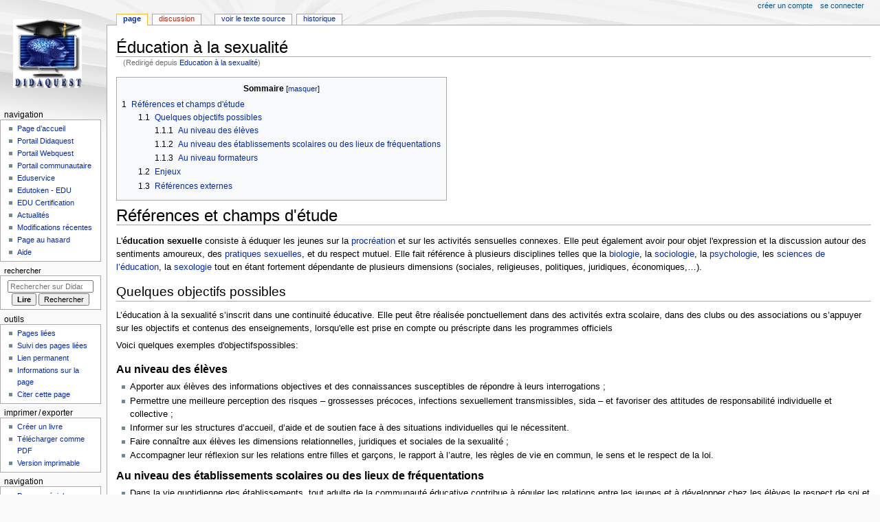

--- FILE ---
content_type: text/html; charset=UTF-8
request_url: https://didaquest.org/wiki/Education_%C3%A0_la_sexualit%C3%A9
body_size: 7912
content:
<!DOCTYPE html>
<html class="client-nojs" lang="fr" dir="ltr">
<head>
<meta charset="UTF-8">
<title>Éducation à la sexualité — Didaquest</title>
<script>document.documentElement.className="client-js";RLCONF={"wgBreakFrames":false,"wgSeparatorTransformTable":[",\t."," \t,"],"wgDigitTransformTable":["",""],"wgDefaultDateFormat":"dmy","wgMonthNames":["","janvier","février","mars","avril","mai","juin","juillet","août","septembre","octobre","novembre","décembre"],"wgRequestId":"aXEDv-Y43OqnyfEj-WoG_QAAAEA","wgCanonicalNamespace":"","wgCanonicalSpecialPageName":false,"wgNamespaceNumber":0,"wgPageName":"Éducation_à_la_sexualité","wgTitle":"Éducation à la sexualité","wgCurRevisionId":98185,"wgRevisionId":98185,"wgArticleId":989,"wgIsArticle":true,"wgIsRedirect":false,"wgAction":"view","wgUserName":null,"wgUserGroups":["*"],"wgCategories":["Education aux comportements responsables"],"wgPageViewLanguage":"fr","wgPageContentLanguage":"fr","wgPageContentModel":"wikitext","wgRelevantPageName":"Éducation_à_la_sexualité","wgRelevantArticleId":989,"wgIsProbablyEditable":false,"wgRelevantPageIsProbablyEditable":false,"wgRestrictionEdit":["sysop"],"wgRestrictionMove":["sysop"],"wgRedirectedFrom":"Education_à_la_sexualité","wgCiteReferencePreviewsActive":true,"wgMediaViewerOnClick":true,"wgMediaViewerEnabledByDefault":true,"wgInternalRedirectTargetUrl":"/wiki/%C3%89ducation_%C3%A0_la_sexualit%C3%A9"};
RLSTATE={"site.styles":"ready","user.styles":"ready","user":"ready","user.options":"loading","skins.monobook.styles":"ready"};RLPAGEMODULES=["mediawiki.action.view.redirect","site","mediawiki.page.ready","mediawiki.toc","skins.monobook.scripts","ext.createPage"];</script>
<script>(RLQ=window.RLQ||[]).push(function(){mw.loader.impl(function(){return["user.options@12s5i",function($,jQuery,require,module){mw.user.tokens.set({"patrolToken":"+\\","watchToken":"+\\","csrfToken":"+\\"});
}];});});</script>
<link rel="stylesheet" href="/Didawiki/w/load.php?lang=fr&amp;modules=skins.monobook.styles&amp;only=styles&amp;skin=monobook">
<script async="" src="/Didawiki/w/load.php?lang=fr&amp;modules=startup&amp;only=scripts&amp;raw=1&amp;skin=monobook"></script>
<meta name="generator" content="MediaWiki 1.44.0">
<meta name="robots" content="max-image-preview:standard">
<meta name="format-detection" content="telephone=no">
<meta name="viewport" content="width=device-width, initial-scale=1.0, user-scalable=yes, minimum-scale=0.25, maximum-scale=5.0">
<link rel="search" type="application/opensearchdescription+xml" href="/Didawiki/w/rest.php/v1/search" title="Didaquest (fr)">
<link rel="EditURI" type="application/rsd+xml" href="https://didaquest.org/Didawiki/w/api.php?action=rsd">
<link rel="canonical" href="https://didaquest.org/wiki/%C3%89ducation_%C3%A0_la_sexualit%C3%A9">
<link rel="alternate" type="application/atom+xml" title="Flux Atom de Didaquest" href="/Didawiki/w/index.php?title=Sp%C3%A9cial:Modifications_r%C3%A9centes&amp;feed=atom">
</head>
<body class="mediawiki ltr sitedir-ltr mw-hide-empty-elt ns-0 ns-subject page-Éducation_à_la_sexualité rootpage-Éducation_à_la_sexualité skin-monobook action-view skin--responsive"><div id="globalWrapper">
	<div id="column-content">
		<div id="content" class="mw-body" role="main">
			<a id="top"></a>
			<div id="siteNotice"></div>
			<div class="mw-indicators">
			</div>
			<h1 id="firstHeading" class="firstHeading mw-first-heading"><span class="mw-page-title-main">Éducation à la sexualité</span></h1>
			<div id="bodyContent" class="monobook-body">
				<div id="siteSub">De Didaquest</div>
				<div id="contentSub" ><div id="mw-content-subtitle"><span class="mw-redirectedfrom">(Redirigé depuis <a href="/Didawiki/w/index.php?title=Education_%C3%A0_la_sexualit%C3%A9&amp;redirect=no" class="mw-redirect" title="Education à la sexualité">Education à la sexualité</a>)</span></div></div>
				
				<div id="jump-to-nav"></div><a href="#column-one" class="mw-jump-link">Aller à la navigation</a><a href="#searchInput" class="mw-jump-link">Aller à la recherche</a>
				<!-- start content -->
				<div id="mw-content-text" class="mw-body-content"><div class="mw-content-ltr mw-parser-output" lang="fr" dir="ltr"><div id="toc" class="toc" role="navigation" aria-labelledby="mw-toc-heading"><input type="checkbox" role="button" id="toctogglecheckbox" class="toctogglecheckbox" style="display:none" /><div class="toctitle" lang="fr" dir="ltr"><h2 id="mw-toc-heading">Sommaire</h2><span class="toctogglespan"><label class="toctogglelabel" for="toctogglecheckbox"></label></span></div>
<ul>
<li class="toclevel-1 tocsection-1"><a href="#Références_et_champs_d&#39;étude"><span class="tocnumber">1</span> <span class="toctext">Références et champs d'étude</span></a>
<ul>
<li class="toclevel-2 tocsection-2"><a href="#Quelques_objectifs_possibles"><span class="tocnumber">1.1</span> <span class="toctext">Quelques objectifs possibles</span></a>
<ul>
<li class="toclevel-3 tocsection-3"><a href="#Au_niveau_des_élèves"><span class="tocnumber">1.1.1</span> <span class="toctext">Au niveau des élèves</span></a></li>
<li class="toclevel-3 tocsection-4"><a href="#Au_niveau_des_établissements_scolaires_ou_des_lieux_de_fréquentations"><span class="tocnumber">1.1.2</span> <span class="toctext">Au niveau des établissements scolaires ou des lieux de fréquentations</span></a></li>
<li class="toclevel-3 tocsection-5"><a href="#Au_niveau_formateurs"><span class="tocnumber">1.1.3</span> <span class="toctext">Au niveau formateurs</span></a></li>
</ul>
</li>
<li class="toclevel-2 tocsection-6"><a href="#Enjeux"><span class="tocnumber">1.2</span> <span class="toctext">Enjeux</span></a></li>
<li class="toclevel-2 tocsection-7"><a href="#Références_externes"><span class="tocnumber">1.3</span> <span class="toctext">Références externes</span></a></li>
</ul>
</li>
</ul>
</div>

<div class="mw-heading mw-heading1"><h1 id="Références_et_champs_d'étude"><span id="R.C3.A9f.C3.A9rences_et_champs_d.27.C3.A9tude"></span>Références et champs d'étude</h1></div>
<p>L'<b>éducation sexuelle</b> consiste à éduquer les jeunes sur la <a href="/wiki/Procr%C3%A9ation" title="Procréation">procréation</a> et sur les activités sensuelles connexes. Elle peut également avoir pour objet l'expression et la discussion autour des sentiments amoureux, des <a href="/wiki/Pratiques_sexuelles" title="Pratiques sexuelles">pratiques sexuelles</a>, et du respect mutuel. Elle fait référence à plusieurs disciplines telles que la <a href="/wiki/Biologie" title="Biologie">biologie</a>, la <a href="/wiki/Sociologie" title="Sociologie">sociologie</a>, la <a href="/wiki/Psychologie" title="Psychologie">psychologie</a>, les <a href="/wiki/Sciences_de_l%E2%80%99%C3%A9ducation" class="mw-redirect" title="Sciences de l’éducation">sciences de l’éducation</a>, la <a href="/wiki/Sexologie" title="Sexologie">sexologie</a> tout en étant fortement dépendante de plusieurs dimensions (sociales, religieuses, politiques, juridiques, économiques,…). 
</p>
<div class="mw-heading mw-heading2"><h2 id="Quelques_objectifs_possibles">Quelques objectifs possibles</h2></div>
<p>L’éducation à la sexualité s’inscrit dans une continuité éducative. Elle peut être réalisée ponctuellement dans des activités extra scolaire, dans des clubs ou des associations ou s’appuyer sur les objectifs et contenus des enseignements, lorsqu'elle est prise en compte ou préscripte dans les programmes officiels
</p><p>Voici quelques exemples d'objectifspossibles:
</p>
<div class="mw-heading mw-heading3"><h3 id="Au_niveau_des_élèves"><span id="Au_niveau_des_.C3.A9l.C3.A8ves"></span>Au niveau des élèves</h3></div>
<ul><li>Apporter aux élèves des informations objectives et des connaissances susceptibles de répondre à leurs interrogations&#160;;</li>
<li>Permettre une meilleure perception des risques – grossesses précoces, infections sexuellement transmissibles, sida – et favoriser des attitudes de responsabilité individuelle et collective&#160;;</li>
<li>Informer sur les structures d’accueil, d’aide et de soutien face à des situations individuelles qui le nécessitent.</li>
<li>Faire connaître aux élèves les dimensions relationnelles, juridiques et sociales de la sexualité&#160;;</li>
<li>Accompagner leur réflexion sur les relations entre filles et garçons, le rapport à l’autre, les règles de vie en commun, le sens et le respect de la loi.</li></ul>
<div class="mw-heading mw-heading3"><h3 id="Au_niveau_des_établissements_scolaires_ou_des_lieux_de_fréquentations"><span id="Au_niveau_des_.C3.A9tablissements_scolaires_ou_des_lieux_de_fr.C3.A9quentations"></span>Au niveau des établissements scolaires ou des lieux de fréquentations</h3></div>
<ul><li>Dans la vie quotidienne des établissements, tout adulte de la communauté éducative contribue à réguler les relations entre les jeunes et à développer chez les élèves le respect de soi et de l’autre, l’acceptation des différences&#160;;</li></ul>
<ul><li>La sexualité est le plus souvent abordée par les institutions sous un angle strictement reproductif et normatif; une approche qui ne correspond ni à la complexe réalité des désirs humains, ni à la perception évoluée que nos sociétés ont désormais du fait sexuel dans sa diversité, ni, facultativement, à la pensée qui irrigue les institutions scolaire (pensée laïque, pensée religieuse (dans certains pays où la religion est enseignée comme matière obligatoire) .</li></ul>
<ul><li>Certaines associations mêlent aujourd'hui éducation à la sexualité (notamment par la prévention des pratiques à risques) au respect mutuel(contre l'homophobie). Elles participent dans la mise en évidence des risques liés aux <a href="/wiki/Pratiques_sexuelles" title="Pratiques sexuelles">pratiques sexuelles</a> (ainsi qu'aux <a href="/wiki/Maladie_sexuellement_transmissible" title="Maladie sexuellement transmissible">maladies sexuellement transmissibles</a>) ou à diminuer l'angoisse liée aux premières relations sexuelles et aux rapports amoureux.</li></ul>
<ul><li>De plus en plus les média (radio, télévision, sites internet, revus spécialisés,..) favorisent une certaine éducation sexuelle, en abordant librement des sujets souvent <a href="/Didawiki/w/index.php?title=Tabous&amp;action=edit&amp;redlink=1" class="new" title="Tabous (page inexistante)">tabous</a>. Ces derniers participent à cette éducation en dédramatissant certains sujets liés au sexe et en mettant à distance la morale traditionnelle, qui fait du sexe et du sexuel un <a href="/Didawiki/w/index.php?title=Tabou&amp;action=edit&amp;redlink=1" class="new" title="Tabou (page inexistante)">tabou</a>.</li></ul>
<div class="mw-heading mw-heading3"><h3 id="Au_niveau_formateurs">Au niveau formateurs</h3></div>
<ul><li><a target="_blank" rel="nofollow noreferrer noopener" class="external text" href="https://www.lumni.fr/programme/sexotuto">Sextuto</a>&#160;: Répond à des questions d'ados sur la sexualité.</li>
<li><a target="_blank" rel="nofollow noreferrer noopener" class="external text" href="https://sites.ac-nancy-metz.fr/svt/svt_et/edusex/docs/2021_schema_education_a_la_sexualite_ministere.pdf">Schéma éducation à la sexualité - France (PDF)</a></li></ul>
<div class="mw-heading mw-heading2"><h2 id="Enjeux">Enjeux</h2></div>
<p>Alors que l'éducation sexuelle peine à se développer, notamment à l'école, les enjeux liés à son développement restent considérables&#160;:
</p>
<ul><li>Les comportements à risques (rapports sexuels non protégés) sont en augmentation, notamment chez les jeunes;</li>
<li>le taux de grossesse (et d'avortement) chez les très jeunes filles reste élevé;</li>
<li>les tentatives de suicide en rapport à des problématiques liées à la sexualité (<a href="/wiki/Homosexualit%C3%A9" title="Homosexualité">homosexualité</a>, <a href="/wiki/Inceste" title="Inceste">inceste</a>, <a href="/wiki/P%C3%A9dophilie" title="Pédophilie">pédophilie</a>) sont des causes importantes de mortalité chez les jeunes.</li></ul>
<p><br />
<b>Les tabous liés au sexe, le poids de la religion et de la morale, la peur de certains comportements sexuels sont les principaux freins à un développement de l'éducation sexuelle et à sa prise en charge par les pouvoirs publics.</b>
</p><p><br />
</p>
<div class="mw-heading mw-heading2"><h2 id="Références_externes"><span id="R.C3.A9f.C3.A9rences_externes"></span>Références externes</h2></div>
<ul><li><a href="/wiki/Sexualit%C3%A9_(mystiques_et_m%C3%A9canistes)_-_Dadoun_R" title="Sexualité (mystiques et mécanistes) - Dadoun R">Sexualité (mystiques et mécanistes) - Dadoun R</a></li>
<li><a href="/wiki/Masexualite.ca" title="Masexualite.ca">masexualite.ca</a></li>
<li><a target="_blank" rel="nofollow noreferrer noopener" class="external text" href="http://www.doctissimo.fr/html/sexualite/education/index_se_education_adolescents.htm">doctissimo</a></li>
<li><a target="_blank" rel="nofollow noreferrer noopener" class="external text" href="http://education.sexuelle.free.fr/accueil.php">éducation sexuelle</a>.</li>
<li><a href="/Didawiki/w/index.php?title=%C3%89mile_Durkheim&amp;action=edit&amp;redlink=1" class="new" title="Émile Durkheim (page inexistante)">Émile Durkheim</a> ''<i>Débat sur l’éducation sexuelle</i>, 1911&#160;; <a target="_blank" rel="nofollow noreferrer noopener" class="external text" href="http://www.uqac.uquebec.ca/zone30/Classiques_des_sciences_sociales/classiques/Durkheim_emile/textes_2/textes_2_08/education_sexuelle.doc">Télécharger l'article</a></li>
<li>Yvonne Menneret, <i>L'éducation sexuelle chez l'enfant</i>, 1939</li>
<li><a href="/Didawiki/w/index.php?title=Mod%C3%A8le:Canada&amp;action=edit&amp;redlink=1" class="new" title="Modèle:Canada (page inexistante)">Modèle:Canada</a> <a target="_blank" rel="nofollow noreferrer noopener" class="external text" href="http://www.phac-aspc.gc.ca/publicat/cgshe-ldnemss/emss_index.htm">Lignes directrices pour l'Éducation en matière de santé sexuelle</a></li></ul>
<!-- 
NewPP limit report
Cached time: 20260121165007
Cache expiry: 86400
Reduced expiry: false
Complications: [show‐toc]
CPU time usage: 0.016 seconds
Real time usage: 0.016 seconds
Preprocessor visited node count: 35/1000000
Post‐expand include size: 19/2097152 bytes
Template argument size: 0/2097152 bytes
Highest expansion depth: 2/100
Expensive parser function count: 0/100
Unstrip recursion depth: 0/20
Unstrip post‐expand size: 0/5000000 bytes
-->
<!--
Transclusion expansion time report (%,ms,calls,template)
100.00%    0.621      1 Modèle:Canada
100.00%    0.621      1 -total
-->

<!-- Saved in parser cache with key didagmty_dq2026d:pcache:989:|#|:idhash:canonical and timestamp 20260121165007 and revision id 98185. Rendering was triggered because: page-view
 -->
</div>
<div class="printfooter" data-nosnippet="">Récupérée de "<a dir="ltr" href="https://didaquest.org/Didawiki/w/index.php?title=Éducation_à_la_sexualité&amp;oldid=98185">https://didaquest.org/Didawiki/w/index.php?title=Éducation_à_la_sexualité&amp;oldid=98185</a>"</div></div>
				<div id="catlinks" class="catlinks" data-mw="interface"><div id="mw-normal-catlinks" class="mw-normal-catlinks"><a href="/wiki/Sp%C3%A9cial:Cat%C3%A9gories" title="Spécial:Catégories">Catégorie</a> : <ul><li><a href="/wiki/Cat%C3%A9gorie:Education_aux_comportements_responsables" title="Catégorie:Education aux comportements responsables">Education aux comportements responsables</a></li></ul></div></div>
				<!-- end content -->
				<div class="visualClear"></div>
			</div>
		</div>
		<div class="visualClear"></div>
	</div>
	<div id="column-one" >
		<h2>Menu de navigation</h2>
		<div role="navigation" class="portlet" id="p-cactions" aria-labelledby="p-cactions-label">
			<h3 id="p-cactions-label" >Actions de la page</h3>
			<div class="pBody">
				<ul >
				<li id="ca-nstab-main" class="selected mw-list-item"><a href="/wiki/%C3%89ducation_%C3%A0_la_sexualit%C3%A9" title="Voir le contenu de la page [c]" accesskey="c">Page</a></li><li id="ca-talk" class="new mw-list-item"><a href="/Didawiki/w/index.php?title=Discussion:%C3%89ducation_%C3%A0_la_sexualit%C3%A9&amp;action=edit&amp;redlink=1" rel="discussion" class="new" title="Discussion au sujet de cette page de contenu (page inexistante) [t]" accesskey="t">Discussion</a></li><li id="ca-view" class="selected mw-list-item"><a href="/wiki/%C3%89ducation_%C3%A0_la_sexualit%C3%A9">Lire</a></li><li id="ca-viewsource" class="mw-list-item"><a href="/Didawiki/w/index.php?title=%C3%89ducation_%C3%A0_la_sexualit%C3%A9&amp;action=edit" title="Cette page est protégée.&#10;Vous pouvez toutefois en visualiser la source. [e]" accesskey="e">Voir le texte source</a></li><li id="ca-history" class="mw-list-item"><a href="/Didawiki/w/index.php?title=%C3%89ducation_%C3%A0_la_sexualit%C3%A9&amp;action=history" title="Historique des versions de cette page [h]" accesskey="h">Historique</a></li>
				
				</ul>
			</div>
		</div>
		
<div role="navigation" class="portlet mw-portlet mw-portlet-cactions-mobile"
	id="p-cactions-mobile" aria-labelledby="p-cactions-mobile-label">
	<h3 id="p-cactions-mobile-label" >Actions de la page</h3>
	<div class="pBody">
		<ul ><li id="main-mobile" class="selected mw-list-item"><a href="/wiki/%C3%89ducation_%C3%A0_la_sexualit%C3%A9" title="Page">Page</a></li><li id="talk-mobile" class="new mw-list-item"><a href="/Didawiki/w/index.php?title=Discussion:%C3%89ducation_%C3%A0_la_sexualit%C3%A9&amp;action=edit&amp;redlink=1" title=" (page inexistante)" class="new">Discussion</a></li><li id="ca-more" class="mw-list-item"><a href="#p-cactions">Plus</a></li><li id="ca-tools" class="mw-list-item"><a href="#p-tb" title="Outils">Outils</a></li></ul>
		
	</div>
</div>

		<div role="navigation" class="portlet" id="p-personal" aria-labelledby="p-personal-label">
			<h3 id="p-personal-label" >Outils personnels</h3>
			<div class="pBody">
				<ul >
				<li id="pt-createaccount" class="mw-list-item"><a href="/Didawiki/w/index.php?title=Sp%C3%A9cial:Cr%C3%A9er_un_compte&amp;returnto=%C3%89ducation+%C3%A0+la+sexualit%C3%A9" title="Nous vous encourageons à créer un compte utilisateur et vous connecter ; ce n’est cependant pas obligatoire.">Créer un compte</a></li><li id="pt-login" class="mw-list-item"><a href="/Didawiki/w/index.php?title=Sp%C3%A9cial:Connexion&amp;returnto=%C3%89ducation+%C3%A0+la+sexualit%C3%A9" title="Nous vous encourageons à vous connecter ; ce n’est cependant pas obligatoire. [o]" accesskey="o">Se connecter</a></li>
				</ul>
			</div>
		</div>
		<div class="portlet" id="p-logo" role="banner">
			<a href="/wiki/Accueil" class="mw-wiki-logo"></a>
		</div>
		<div id="sidebar">
		
<div role="navigation" class="portlet mw-portlet mw-portlet-Navigation"
	id="p-Navigation" aria-labelledby="p-Navigation-label">
	<h3 id="p-Navigation-label" >Navigation</h3>
	<div class="pBody">
		<ul ><li id="n-mainpage-description" class="mw-list-item"><a href="/wiki/Accueil" title="Accueil général [z]" accesskey="z">Page d’accueil</a></li><li id="n-Portail-Didaquest" class="mw-list-item"><a href="/wiki/Portail">Portail Didaquest</a></li><li id="n-Portail-Webquest" class="mw-list-item"><a href="/wiki/Portail:Webquest">Portail Webquest</a></li><li id="n-portal" class="mw-list-item"><a href="/wiki/Didaquest:Portail_communautaire" title="À propos du projet, ce que vous pouvez faire, où trouver les informations">Portail communautaire</a></li><li id="n-Eduservice" class="mw-list-item"><a href="/wiki/Eduservice">Eduservice</a></li><li id="n-Edutoken---EDU" class="mw-list-item"><a href="/wiki/Edutoken">Edutoken - EDU</a></li><li id="n-EDU-Certification" class="mw-list-item"><a href="/wiki/EDU_Certification">EDU Certification</a></li><li id="n-currentevents" class="mw-list-item"><a href="/wiki/Didaquest:Actualit%C3%A9s" title="Trouver plus d’informations sur les actualités en cours">Actualités</a></li><li id="n-recentchanges" class="mw-list-item"><a href="/wiki/Sp%C3%A9cial:Modifications_r%C3%A9centes" title="Liste des modifications récentes sur le wiki [r]" accesskey="r">Modifications récentes</a></li><li id="n-randompage" class="mw-list-item"><a href="/wiki/Sp%C3%A9cial:Page_au_hasard" title="Afficher une page au hasard [x]" accesskey="x">Page au hasard</a></li><li id="n-help" class="mw-list-item"><a href="https://www.mediawiki.org/wiki/Special:MyLanguage/Help:Contents" target="_blank" title="Accès à l’aide">Aide</a></li></ul>
		
	</div>
</div>

		<div role="search" class="portlet" id="p-search">
			<h3 id="p-search-label" ><label for="searchInput">Rechercher</label></h3>
			<div class="pBody" id="searchBody">
				<form action="/Didawiki/w/index.php" id="searchform"><input type="hidden" value="Spécial:Recherche" name="title"><input type="search" name="search" placeholder="Rechercher sur Didaquest" aria-label="Rechercher sur Didaquest" autocapitalize="sentences" spellcheck="false" title="Rechercher sur Didaquest [f]" accesskey="f" id="searchInput"><input type="submit" name="go" value="Lire" title="Accédez à une page du même nom si elle existe" class="searchButton" id="searchButton"> <input type="submit" name="fulltext" value="Rechercher" title="Rechercher les pages comportant ce texte." class="searchButton mw-fallbackSearchButton" id="mw-searchButton"></form>
			</div>
		</div>
		
<div role="navigation" class="portlet mw-portlet mw-portlet-tb"
	id="p-tb" aria-labelledby="p-tb-label">
	<h3 id="p-tb-label" >Outils</h3>
	<div class="pBody">
		<ul ><li id="t-whatlinkshere" class="mw-list-item"><a href="/wiki/Sp%C3%A9cial:Pages_li%C3%A9es/%C3%89ducation_%C3%A0_la_sexualit%C3%A9" title="Liste des pages liées qui pointent sur celle-ci [j]" accesskey="j">Pages liées</a></li><li id="t-recentchangeslinked" class="mw-list-item"><a href="/wiki/Sp%C3%A9cial:Suivi_des_liens/%C3%89ducation_%C3%A0_la_sexualit%C3%A9" rel="nofollow" title="Liste des modifications récentes des pages appelées par celle-ci [k]" accesskey="k">Suivi des pages liées</a></li><li id="t-permalink" class="mw-list-item"><a href="/Didawiki/w/index.php?title=%C3%89ducation_%C3%A0_la_sexualit%C3%A9&amp;oldid=98185" title="Adresse permanente de cette version de cette page">Lien permanent</a></li><li id="t-info" class="mw-list-item"><a href="/Didawiki/w/index.php?title=%C3%89ducation_%C3%A0_la_sexualit%C3%A9&amp;action=info" title="Davantage d’informations sur cette page">Informations sur la page</a></li><li id="t-cite" class="mw-list-item"><a href="/Didawiki/w/index.php?title=Sp%C3%A9cial:Citer&amp;page=%C3%89ducation_%C3%A0_la_sexualit%C3%A9&amp;id=98185&amp;wpFormIdentifier=titleform" title="Informations sur la manière de citer cette page">Citer cette page</a></li></ul>
		
	</div>
</div>

<div role="navigation" class="portlet mw-portlet mw-portlet-coll-print_export"
	id="p-coll-print_export" aria-labelledby="p-coll-print_export-label">
	<h3 id="p-coll-print_export-label" >Imprimer / exporter</h3>
	<div class="pBody">
		<ul ><li id="coll-create_a_book" class="mw-list-item"><a href="/Didawiki/w/index.php?title=Sp%C3%A9cial:Livre&amp;bookcmd=book_creator&amp;referer=%C3%89ducation+%C3%A0+la+sexualit%C3%A9">Créer un livre</a></li><li id="coll-download-as-rl" class="mw-list-item"><a href="/Didawiki/w/index.php?title=Sp%C3%A9cial:Livre&amp;bookcmd=render_article&amp;arttitle=%C3%89ducation+%C3%A0+la+sexualit%C3%A9&amp;returnto=%C3%89ducation+%C3%A0+la+sexualit%C3%A9&amp;oldid=98185&amp;writer=rl">Télécharger comme PDF</a></li><li id="t-print" class="mw-list-item"><a href="/Didawiki/w/index.php?title=%C3%89ducation_%C3%A0_la_sexualit%C3%A9&amp;printable=yes" title="Version imprimable de cette page [p]" accesskey="p">Version imprimable</a></li></ul>
		
	</div>
</div>

<div role="navigation" class="portlet mw-portlet mw-portlet-navigation"
	id="p-navigation" aria-labelledby="p-navigation-label">
	<h3 id="p-navigation-label" >Navigation</h3>
	<div class="pBody">
		<ul ><li id="n-specialpages" class="mw-list-item"><a href="/wiki/Sp%C3%A9cial:Pages_sp%C3%A9ciales">Pages spéciales</a></li></ul>
		
	</div>
</div>

		
		</div>
		<a href="#sidebar" title="Aller à la navigation"
			class="menu-toggle" id="sidebar-toggle"></a>
		<a href="#p-personal" title="outils utilisateur"
			class="menu-toggle" id="p-personal-toggle"></a>
		<a href="#globalWrapper" title="retour au début"
			class="menu-toggle" id="globalWrapper-toggle"></a>
	</div>
	<!-- end of the left (by default at least) column -->
	<div class="visualClear"></div>
	<div id="footer" class="mw-footer" role="contentinfo"
		>
		<div id="f-poweredbyico" class="footer-icons">
			<a href="https://www.mediawiki.org/" class="cdx-button cdx-button--fake-button cdx-button--size-large cdx-button--fake-button--enabled" target="_blank"><picture><source media="(min-width: 500px)" srcset="/Didawiki/w/resources/assets/poweredby_mediawiki.svg" width="88" height="31"><img src="/Didawiki/w/resources/assets/mediawiki_compact.svg" alt="Powered by MediaWiki" lang="en" width="25" height="25" loading="lazy"></picture></a>
		</div>
		<ul id="f-list">
			<li id="lastmod"> La dernière modification de cette page a été faite le 12 février 2023 à 13:26.</li>
			<li id="privacy"><a href="/wiki/Didaquest:Politique_de_confidentialit%C3%A9">Politique de confidentialité</a></li><li id="about"><a href="/wiki/Didaquest:%C3%80_propos_de">À propos de Didaquest</a></li><li id="disclaimers"><a href="/wiki/Didaquest:Avertissements_g%C3%A9n%C3%A9raux">Avertissements</a></li>
		</ul>
	</div>
</div>
<script>(RLQ=window.RLQ||[]).push(function(){mw.config.set({"wgBackendResponseTime":662,"wgPageParseReport":{"limitreport":{"cputime":"0.016","walltime":"0.016","ppvisitednodes":{"value":35,"limit":1000000},"postexpandincludesize":{"value":19,"limit":2097152},"templateargumentsize":{"value":0,"limit":2097152},"expansiondepth":{"value":2,"limit":100},"expensivefunctioncount":{"value":0,"limit":100},"unstrip-depth":{"value":0,"limit":20},"unstrip-size":{"value":0,"limit":5000000},"timingprofile":["100.00%    0.621      1 Modèle:Canada","100.00%    0.621      1 -total"]},"cachereport":{"timestamp":"20260121165007","ttl":86400,"transientcontent":false}}});});</script>
</body>
</html>

--- FILE ---
content_type: text/javascript; charset=utf-8
request_url: https://didaquest.org/Didawiki/w/load.php?lang=fr&modules=startup&only=scripts&raw=1&skin=monobook
body_size: 10802
content:
function isCompatible(){return!!('querySelector'in document&&'localStorage'in window&&typeof Promise==='function'&&Promise.prototype['finally']&&(function(){try{new Function('(a = 0) => a');return true;}catch(e){return false;}}())&&/./g.flags==='g');}if(!isCompatible()){document.documentElement.className=document.documentElement.className.replace(/(^|\s)client-js(\s|$)/,'$1client-nojs$2');while(window.NORLQ&&NORLQ[0]){NORLQ.shift()();}NORLQ={push:function(fn){fn();}};RLQ={push:function(){}};}else{if(window.performance&&performance.mark){performance.mark('mwStartup');}(function(){'use strict';var con=window.console;function Map(){this.values=Object.create(null);}Map.prototype={constructor:Map,get:function(selection,fallback){if(arguments.length<2){fallback=null;}if(typeof selection==='string'){return selection in this.values?this.values[selection]:fallback;}var results;if(Array.isArray(selection)){results={};for(var i=0;i<selection.length;i++){if(typeof selection[i]==='string'){results[selection[i]]=selection[i]in this.values?
this.values[selection[i]]:fallback;}}return results;}if(selection===undefined){results={};for(var key in this.values){results[key]=this.values[key];}return results;}return fallback;},set:function(selection,value){if(arguments.length>1){if(typeof selection==='string'){this.values[selection]=value;return true;}}else if(typeof selection==='object'){for(var key in selection){this.values[key]=selection[key];}return true;}return false;},exists:function(selection){return typeof selection==='string'&&selection in this.values;}};var log=function(){};log.warn=Function.prototype.bind.call(con.warn,con);var mw={now:function(){var perf=window.performance;var navStart=perf&&perf.timing&&perf.timing.navigationStart;mw.now=navStart&&perf.now?function(){return navStart+perf.now();}:Date.now;return mw.now();},trackQueue:[],trackError:function(data){if(mw.track){mw.track('resourceloader.exception',data);}else{mw.trackQueue.push({topic:'resourceloader.exception',args:[data]});}var e=data.exception;var msg=(e?'Exception':'Error')+
' in '+data.source+(data.module?' in module '+data.module:'')+(e?':':'.');con.log(msg);if(e){con.warn(e);}},Map:Map,config:new Map(),messages:new Map(),templates:new Map(),log:log};window.mw=window.mediaWiki=mw;window.QUnit=undefined;}());(function(){'use strict';var store,hasOwn=Object.hasOwnProperty;function fnv132(str){var hash=0x811C9DC5;for(var i=0;i<str.length;i++){hash+=(hash<<1)+(hash<<4)+(hash<<7)+(hash<<8)+(hash<<24);hash^=str.charCodeAt(i);}hash=(hash>>>0).toString(36).slice(0,5);while(hash.length<5){hash='0'+hash;}return hash;}var registry=Object.create(null),sources=Object.create(null),handlingPendingRequests=false,pendingRequests=[],queue=[],jobs=[],willPropagate=false,errorModules=[],baseModules=["jquery","mediawiki.base"],marker=document.querySelector('meta[name="ResourceLoaderDynamicStyles"]'),lastCssBuffer;function addToHead(el,nextNode){if(nextNode&&nextNode.parentNode){nextNode.parentNode.insertBefore(el,nextNode);}else{document.head.appendChild(el);}}function newStyleTag(text,nextNode){
var el=document.createElement('style');el.appendChild(document.createTextNode(text));addToHead(el,nextNode);return el;}function flushCssBuffer(cssBuffer){if(cssBuffer===lastCssBuffer){lastCssBuffer=null;}newStyleTag(cssBuffer.cssText,marker);for(var i=0;i<cssBuffer.callbacks.length;i++){cssBuffer.callbacks[i]();}}function addEmbeddedCSS(cssText,callback){if(!lastCssBuffer||cssText.startsWith('@import')){lastCssBuffer={cssText:'',callbacks:[]};requestAnimationFrame(flushCssBuffer.bind(null,lastCssBuffer));}lastCssBuffer.cssText+='\n'+cssText;lastCssBuffer.callbacks.push(callback);}function getCombinedVersion(modules){var hashes=modules.reduce(function(result,module){return result+registry[module].version;},'');return fnv132(hashes);}function allReady(modules){for(var i=0;i<modules.length;i++){if(mw.loader.getState(modules[i])!=='ready'){return false;}}return true;}function allWithImplicitReady(module){return allReady(registry[module].dependencies)&&(baseModules.includes(module)||allReady(baseModules));
}function anyFailed(modules){for(var i=0;i<modules.length;i++){var state=mw.loader.getState(modules[i]);if(state==='error'||state==='missing'){return modules[i];}}return false;}function doPropagation(){var didPropagate=true;var module;while(didPropagate){didPropagate=false;while(errorModules.length){var errorModule=errorModules.shift(),baseModuleError=baseModules.includes(errorModule);for(module in registry){if(registry[module].state!=='error'&&registry[module].state!=='missing'){if(baseModuleError&&!baseModules.includes(module)){registry[module].state='error';didPropagate=true;}else if(registry[module].dependencies.includes(errorModule)){registry[module].state='error';errorModules.push(module);didPropagate=true;}}}}for(module in registry){if(registry[module].state==='loaded'&&allWithImplicitReady(module)){execute(module);didPropagate=true;}}for(var i=0;i<jobs.length;i++){var job=jobs[i];var failed=anyFailed(job.dependencies);if(failed!==false||allReady(job.dependencies)){jobs.splice(i,1);
i-=1;try{if(failed!==false&&job.error){job.error(new Error('Failed dependency: '+failed),job.dependencies);}else if(failed===false&&job.ready){job.ready();}}catch(e){mw.trackError({exception:e,source:'load-callback'});}didPropagate=true;}}}willPropagate=false;}function setAndPropagate(module,state){registry[module].state=state;if(state==='ready'){store.add(module);}else if(state==='error'||state==='missing'){errorModules.push(module);}else if(state!=='loaded'){return;}if(willPropagate){return;}willPropagate=true;mw.requestIdleCallback(doPropagation,{timeout:1});}function sortDependencies(module,resolved,unresolved){if(!(module in registry)){throw new Error('Unknown module: '+module);}if(typeof registry[module].skip==='string'){var skip=(new Function(registry[module].skip)());registry[module].skip=!!skip;if(skip){registry[module].dependencies=[];setAndPropagate(module,'ready');return;}}if(!unresolved){unresolved=new Set();}var deps=registry[module].dependencies;unresolved.add(module);
for(var i=0;i<deps.length;i++){if(!resolved.includes(deps[i])){if(unresolved.has(deps[i])){throw new Error('Circular reference detected: '+module+' -> '+deps[i]);}sortDependencies(deps[i],resolved,unresolved);}}resolved.push(module);}function resolve(modules){var resolved=baseModules.slice();for(var i=0;i<modules.length;i++){sortDependencies(modules[i],resolved);}return resolved;}function resolveStubbornly(modules){var resolved=baseModules.slice();for(var i=0;i<modules.length;i++){var saved=resolved.slice();try{sortDependencies(modules[i],resolved);}catch(err){resolved=saved;mw.log.warn('Skipped unavailable module '+modules[i]);if(modules[i]in registry){mw.trackError({exception:err,source:'resolve'});}}}return resolved;}function resolveRelativePath(relativePath,basePath){var relParts=relativePath.match(/^((?:\.\.?\/)+)(.*)$/);if(!relParts){return null;}var baseDirParts=basePath.split('/');baseDirParts.pop();var prefixes=relParts[1].split('/');prefixes.pop();var prefix;var reachedRoot=false;
while((prefix=prefixes.pop())!==undefined){if(prefix==='..'){reachedRoot=!baseDirParts.length||reachedRoot;if(!reachedRoot){baseDirParts.pop();}else{baseDirParts.push(prefix);}}}return(baseDirParts.length?baseDirParts.join('/')+'/':'')+relParts[2];}function makeRequireFunction(moduleObj,basePath){return function require(moduleName){var fileName=resolveRelativePath(moduleName,basePath);if(fileName===null){return mw.loader.require(moduleName);}if(hasOwn.call(moduleObj.packageExports,fileName)){return moduleObj.packageExports[fileName];}var scriptFiles=moduleObj.script.files;if(!hasOwn.call(scriptFiles,fileName)){throw new Error('Cannot require undefined file '+fileName);}var result,fileContent=scriptFiles[fileName];if(typeof fileContent==='function'){var moduleParam={exports:{}};fileContent(makeRequireFunction(moduleObj,fileName),moduleParam,moduleParam.exports);result=moduleParam.exports;}else{result=fileContent;}moduleObj.packageExports[fileName]=result;return result;};}function addScript(src,callback,modules){
var script=document.createElement('script');script.src=src;function onComplete(){if(script.parentNode){script.parentNode.removeChild(script);}if(callback){callback();callback=null;}}script.onload=onComplete;script.onerror=function(){onComplete();if(modules){for(var i=0;i<modules.length;i++){setAndPropagate(modules[i],'error');}}};document.head.appendChild(script);return script;}function queueModuleScript(src,moduleName,callback){pendingRequests.push(function(){if(moduleName!=='jquery'){window.require=mw.loader.require;window.module=registry[moduleName].module;}addScript(src,function(){delete window.module;callback();if(pendingRequests[0]){pendingRequests.shift()();}else{handlingPendingRequests=false;}});});if(!handlingPendingRequests&&pendingRequests[0]){handlingPendingRequests=true;pendingRequests.shift()();}}function addLink(url,media,nextNode){var el=document.createElement('link');el.rel='stylesheet';if(media){el.media=media;}el.href=url;addToHead(el,nextNode);return el;}function globalEval(code){
var script=document.createElement('script');script.text=code;document.head.appendChild(script);script.parentNode.removeChild(script);}function indirectEval(code){(1,eval)(code);}function enqueue(dependencies,ready,error){if(allReady(dependencies)){if(ready){ready();}return;}var failed=anyFailed(dependencies);if(failed!==false){if(error){error(new Error('Dependency '+failed+' failed to load'),dependencies);}return;}if(ready||error){jobs.push({dependencies:dependencies.filter(function(module){var state=registry[module].state;return state==='registered'||state==='loaded'||state==='loading'||state==='executing';}),ready:ready,error:error});}dependencies.forEach(function(module){if(registry[module].state==='registered'&&!queue.includes(module)){queue.push(module);}});mw.loader.work();}function execute(module){if(registry[module].state!=='loaded'){throw new Error('Module in state "'+registry[module].state+'" may not execute: '+module);}registry[module].state='executing';var runScript=function(){
var script=registry[module].script;var markModuleReady=function(){setAndPropagate(module,'ready');};var nestedAddScript=function(arr,offset){if(offset>=arr.length){markModuleReady();return;}queueModuleScript(arr[offset],module,function(){nestedAddScript(arr,offset+1);});};try{if(Array.isArray(script)){nestedAddScript(script,0);}else if(typeof script==='function'){if(module==='jquery'){script();}else{script(window.$,window.$,mw.loader.require,registry[module].module);}markModuleReady();}else if(typeof script==='object'&&script!==null){var mainScript=script.files[script.main];if(typeof mainScript!=='function'){throw new Error('Main file in module '+module+' must be a function');}mainScript(makeRequireFunction(registry[module],script.main),registry[module].module,registry[module].module.exports);markModuleReady();}else if(typeof script==='string'){globalEval(script);markModuleReady();}else{markModuleReady();}}catch(e){setAndPropagate(module,'error');mw.trackError({exception:e,module:module,
source:'module-execute'});}};if(registry[module].deprecationWarning){mw.log.warn(registry[module].deprecationWarning);}if(registry[module].messages){mw.messages.set(registry[module].messages);}if(registry[module].templates){mw.templates.set(module,registry[module].templates);}var cssPending=0;var cssHandle=function(){cssPending++;return function(){cssPending--;if(cssPending===0){var runScriptCopy=runScript;runScript=undefined;runScriptCopy();}};};var style=registry[module].style;if(style){if('css'in style){for(var i=0;i<style.css.length;i++){addEmbeddedCSS(style.css[i],cssHandle());}}if('url'in style){for(var media in style.url){var urls=style.url[media];for(var j=0;j<urls.length;j++){addLink(urls[j],media,marker);}}}}if(module==='user'){var siteDeps;var siteDepErr;try{siteDeps=resolve(['site']);}catch(e){siteDepErr=e;runScript();}if(!siteDepErr){enqueue(siteDeps,runScript,runScript);}}else if(cssPending===0){runScript();}}function sortQuery(o){var sorted={};var list=[];for(var key in o){
list.push(key);}list.sort();for(var i=0;i<list.length;i++){sorted[list[i]]=o[list[i]];}return sorted;}function buildModulesString(moduleMap){var str=[];var list=[];var p;function restore(suffix){return p+suffix;}for(var prefix in moduleMap){p=prefix===''?'':prefix+'.';str.push(p+moduleMap[prefix].join(','));list.push.apply(list,moduleMap[prefix].map(restore));}return{str:str.join('|'),list:list};}function makeQueryString(params){var str='';for(var key in params){str+=(str?'&':'')+encodeURIComponent(key)+'='+encodeURIComponent(params[key]);}return str;}function batchRequest(batch){if(!batch.length){return;}var sourceLoadScript,currReqBase,moduleMap;function doRequest(){var query=Object.create(currReqBase),packed=buildModulesString(moduleMap);query.modules=packed.str;query.version=getCombinedVersion(packed.list);query=sortQuery(query);addScript(sourceLoadScript+'?'+makeQueryString(query),null,packed.list);}batch.sort();var reqBase={"lang":"fr","skin":"monobook"};var splits=Object.create(null);
for(var b=0;b<batch.length;b++){var bSource=registry[batch[b]].source;var bGroup=registry[batch[b]].group;if(!splits[bSource]){splits[bSource]=Object.create(null);}if(!splits[bSource][bGroup]){splits[bSource][bGroup]=[];}splits[bSource][bGroup].push(batch[b]);}for(var source in splits){sourceLoadScript=sources[source];for(var group in splits[source]){var modules=splits[source][group];currReqBase=Object.create(reqBase);if(group===0&&mw.config.get('wgUserName')!==null){currReqBase.user=mw.config.get('wgUserName');}var currReqBaseLength=makeQueryString(currReqBase).length+23;var length=0;moduleMap=Object.create(null);for(var i=0;i<modules.length;i++){var lastDotIndex=modules[i].lastIndexOf('.'),prefix=modules[i].slice(0,Math.max(0,lastDotIndex)),suffix=modules[i].slice(lastDotIndex+1),bytesAdded=moduleMap[prefix]?suffix.length+3:modules[i].length+3;if(length&&length+currReqBaseLength+bytesAdded>mw.loader.maxQueryLength){doRequest();length=0;moduleMap=Object.create(null);}if(!moduleMap[prefix]){
moduleMap[prefix]=[];}length+=bytesAdded;moduleMap[prefix].push(suffix);}doRequest();}}}function asyncEval(implementations,cb,offset){if(!implementations.length){return;}offset=offset||0;mw.requestIdleCallback(function(deadline){asyncEvalTask(deadline,implementations,cb,offset);});}function asyncEvalTask(deadline,implementations,cb,offset){for(var i=offset;i<implementations.length;i++){if(deadline.timeRemaining()<=0){asyncEval(implementations,cb,i);return;}try{indirectEval(implementations[i]);}catch(err){cb(err);}}}function getModuleKey(module){return module in registry?(module+'@'+registry[module].version):null;}function splitModuleKey(key){var index=key.lastIndexOf('@');if(index===-1||index===0){return{name:key,version:''};}return{name:key.slice(0,index),version:key.slice(index+1)};}function registerOne(module,version,dependencies,group,source,skip){if(module in registry){throw new Error('module already registered: '+module);}registry[module]={module:{exports:{}},packageExports:{},
version:version||'',dependencies:dependencies||[],group:typeof group==='undefined'?null:group,source:typeof source==='string'?source:'local',state:'registered',skip:typeof skip==='string'?skip:null};}mw.loader={moduleRegistry:registry,maxQueryLength:2000,addStyleTag:newStyleTag,addScriptTag:addScript,addLinkTag:addLink,enqueue:enqueue,resolve:resolve,work:function(){store.init();var q=queue.length,storedImplementations=[],storedNames=[],requestNames=[],batch=new Set();while(q--){var module=queue[q];if(mw.loader.getState(module)==='registered'&&!batch.has(module)){registry[module].state='loading';batch.add(module);var implementation=store.get(module);if(implementation){storedImplementations.push(implementation);storedNames.push(module);}else{requestNames.push(module);}}}queue=[];asyncEval(storedImplementations,function(err){store.stats.failed++;store.clear();mw.trackError({exception:err,source:'store-eval'});var failed=storedNames.filter(function(name){return registry[name].state==='loading';
});batchRequest(failed);});batchRequest(requestNames);},addSource:function(ids){for(var id in ids){if(id in sources){throw new Error('source already registered: '+id);}sources[id]=ids[id];}},register:function(modules){if(typeof modules!=='object'){registerOne.apply(null,arguments);return;}function resolveIndex(dep){return typeof dep==='number'?modules[dep][0]:dep;}for(var i=0;i<modules.length;i++){var deps=modules[i][2];if(deps){for(var j=0;j<deps.length;j++){deps[j]=resolveIndex(deps[j]);}}registerOne.apply(null,modules[i]);}},implement:function(module,script,style,messages,templates,deprecationWarning){var split=splitModuleKey(module),name=split.name,version=split.version;if(!(name in registry)){mw.loader.register(name);}if(registry[name].script!==undefined){throw new Error('module already implemented: '+name);}registry[name].version=version;registry[name].declarator=null;registry[name].script=script;registry[name].style=style;registry[name].messages=messages;registry[name].templates=templates;
registry[name].deprecationWarning=deprecationWarning;if(registry[name].state!=='error'&&registry[name].state!=='missing'){setAndPropagate(name,'loaded');}},impl:function(declarator){var data=declarator(),module=data[0],script=data[1]||null,style=data[2]||null,messages=data[3]||null,templates=data[4]||null,deprecationWarning=data[5]||null,split=splitModuleKey(module),name=split.name,version=split.version;if(!(name in registry)){mw.loader.register(name);}if(registry[name].script!==undefined){throw new Error('module already implemented: '+name);}registry[name].version=version;registry[name].declarator=declarator;registry[name].script=script;registry[name].style=style;registry[name].messages=messages;registry[name].templates=templates;registry[name].deprecationWarning=deprecationWarning;if(registry[name].state!=='error'&&registry[name].state!=='missing'){setAndPropagate(name,'loaded');}},load:function(modules,type){if(typeof modules==='string'&&/^(https?:)?\/?\//.test(modules)){if(type==='text/css'){
addLink(modules);}else if(type==='text/javascript'||type===undefined){addScript(modules);}else{throw new Error('Invalid type '+type);}}else{modules=typeof modules==='string'?[modules]:modules;enqueue(resolveStubbornly(modules));}},state:function(states){for(var module in states){if(!(module in registry)){mw.loader.register(module);}setAndPropagate(module,states[module]);}},getState:function(module){return module in registry?registry[module].state:null;},require:function(moduleName){if(moduleName.startsWith('./')||moduleName.startsWith('../')){throw new Error('Module names cannot start with "./" or "../". Did you mean to use Package files?');}var path;if(window.QUnit){var paths=moduleName.startsWith('@')?/^(@[^/]+\/[^/]+)\/(.*)$/.exec(moduleName):/^([^/]+)\/(.*)$/.exec(moduleName);if(paths){moduleName=paths[1];path=paths[2];}}if(mw.loader.getState(moduleName)!=='ready'){throw new Error('Module "'+moduleName+'" is not loaded');}return path?makeRequireFunction(registry[moduleName],'')('./'+path):
registry[moduleName].module.exports;}};var hasPendingFlush=false,hasPendingWrites=false;function flushWrites(){while(store.queue.length){store.set(store.queue.shift());}if(hasPendingWrites){store.prune();try{localStorage.removeItem(store.key);localStorage.setItem(store.key,JSON.stringify({items:store.items,vary:store.vary,asOf:Math.ceil(Date.now()/1e7)}));}catch(e){mw.trackError({exception:e,source:'store-localstorage-update'});}}hasPendingFlush=hasPendingWrites=false;}mw.loader.store=store={enabled:null,items:{},queue:[],stats:{hits:0,misses:0,expired:0,failed:0},key:"MediaWikiModuleStore:didagmty_dq2026d",vary:"monobook:2:1:fr",init:function(){if(this.enabled===null){this.enabled=false;if(true){this.load();}else{this.clear();}}},load:function(){try{var raw=localStorage.getItem(this.key);this.enabled=true;var data=JSON.parse(raw);if(data&&data.vary===this.vary&&data.items&&Date.now()<(data.asOf*1e7)+259e7){this.items=data.items;}}catch(e){}},get:function(module){if(this.enabled){var key=getModuleKey(module);
if(key in this.items){this.stats.hits++;return this.items[key];}this.stats.misses++;}return false;},add:function(module){if(this.enabled){this.queue.push(module);this.requestUpdate();}},set:function(module){var descriptor=registry[module],key=getModuleKey(module);if(key in this.items||!descriptor||descriptor.state!=='ready'||!descriptor.version||descriptor.group===1||descriptor.group===0||!descriptor.declarator){return;}var script=String(descriptor.declarator);if(script.length>1e5){return;}var srcParts=['mw.loader.impl(',script,');\n'];if(true){srcParts.push('// Saved in localStorage at ',(new Date()).toISOString(),'\n');var sourceLoadScript=sources[descriptor.source];var query=Object.create({"lang":"fr","skin":"monobook"});query.modules=module;query.version=getCombinedVersion([module]);query=sortQuery(query);srcParts.push('//# sourceURL=',(new URL(sourceLoadScript,location)).href,'?',makeQueryString(query),'\n');query.sourcemap='1';query=sortQuery(query);srcParts.push(
'//# sourceMappingURL=',sourceLoadScript,'?',makeQueryString(query));}this.items[key]=srcParts.join('');hasPendingWrites=true;},prune:function(){for(var key in this.items){if(getModuleKey(splitModuleKey(key).name)!==key){this.stats.expired++;delete this.items[key];}}},clear:function(){this.items={};try{localStorage.removeItem(this.key);}catch(e){}},requestUpdate:function(){if(!hasPendingFlush){hasPendingFlush=setTimeout(function(){mw.requestIdleCallback(flushWrites);},2000);}}};}());mw.requestIdleCallbackInternal=function(callback){setTimeout(function(){var start=mw.now();callback({didTimeout:false,timeRemaining:function(){return Math.max(0,50-(mw.now()-start));}});},1);};mw.requestIdleCallback=window.requestIdleCallback?window.requestIdleCallback.bind(window):mw.requestIdleCallbackInternal;(function(){var queue;mw.loader.addSource({"local":"/Didawiki/w/load.php"});mw.loader.register([["site","yffjj",[1]],["site.styles","wdt8m",[],2],["filepage","1ljys"],["user","1tdkc",[],0],["user.styles","18fec",[],0],["user.options","12s5i",[],1],["mediawiki.skinning.interface","o076j"],["jquery.makeCollapsible.styles","3jhx7"],["mediawiki.skinning.content.parsoid","1a21h"],["mediawiki.skinning.typeaheadSearch","11k2x",[34]],["web2017-polyfills","174re",[],null,null,"return'IntersectionObserver'in window\u0026\u0026typeof fetch==='function'\u0026\u0026typeof URL==='function'\u0026\u0026'toJSON'in URL.prototype;"],["jquery","xt2am"],["mediawiki.base","y6b9y",[11]],["jquery.chosen","1ft2a"],["jquery.client","5k8ja"],["jquery.confirmable","1gyhq",[104]],["jquery.highlightText","9qzq7",[78]],["jquery.i18n","1tati",[103]],["jquery.lengthLimit","tlk9z",[61]],["jquery.makeCollapsible","1xhcs",[7,78]],["jquery.spinner","iute0",[21]],["jquery.spinner.styles","17vhz"],["jquery.suggestions","69w39",[16]],["jquery.tablesorter","fc95u",[24,105,78]],["jquery.tablesorter.styles","zkbtz"],["jquery.textSelection","uepdf",[14]],["jquery.ui","15uts"],["moment","ge4gx",[101,78]],["vue","17txg",[112]],["vuex","16fjm",[28]],["pinia","17tzw",[28]],["@wikimedia/codex","1vibj",[32,28]],["codex-styles","s2eto"],["mediawiki.codex.messagebox.styles","1ggqx"],["mediawiki.codex.typeaheadSearch","4mimb",[28]],["mediawiki.template","72v1k"],["mediawiki.template.mustache","1m2gq",[35]],["mediawiki.apipretty","qt7g6"],["mediawiki.api","1m7cd",[104]],["mediawiki.content.json","1ii39"],["mediawiki.confirmCloseWindow","1mngk"],["mediawiki.DateFormatter","5ro92",[5]],["mediawiki.debug","1qrrr",[202]],["mediawiki.diff","1pz5z",[38]],["mediawiki.diff.styles","1f54s"],["mediawiki.feedback","1wqgr",[302,210]],["mediawiki.feedlink","qn8vo"],["mediawiki.filewarning","1i2ly",[202,214]],["mediawiki.ForeignApi","r63m6",[49]],["mediawiki.ForeignApi.core","1b34f",[38,199]],["mediawiki.helplink","2nulu"],["mediawiki.hlist","1qskp"],["mediawiki.htmlform","1goi7",[175]],["mediawiki.htmlform.ooui","qp5p1",[202]],["mediawiki.htmlform.styles","1ew7c"],["mediawiki.htmlform.codex.styles","q8oj8"],["mediawiki.htmlform.ooui.styles","1e14r"],["mediawiki.inspect","2ufuk",[61,78]],["mediawiki.notification","1i1nl",[78,84]],["mediawiki.notification.convertmessagebox","1qfxt",[58]],["mediawiki.notification.convertmessagebox.styles","15u5e"],["mediawiki.String","rowro"],["mediawiki.pager.styles","1jbp1"],["mediawiki.pager.codex","as9np"],["mediawiki.pager.codex.styles","18hy4"],["mediawiki.pulsatingdot","1vtpk"],["mediawiki.searchSuggest","sieuk",[22,38]],["mediawiki.storage","byncp",[78]],["mediawiki.Title","tmqze",[61,78]],["mediawiki.Upload","1kc0u",[38]],["mediawiki.ForeignUpload","1sp3i",[48,69]],["mediawiki.Upload.Dialog","1alhl",[72]],["mediawiki.Upload.BookletLayout","1lopt",[69,27,205,210,215,216]],["mediawiki.ForeignStructuredUpload.BookletLayout","1newp",[70,72,108,179,172]],["mediawiki.toc","lr7ck",[81]],["mediawiki.Uri","1pngc",[78]],["mediawiki.user","w2qqj",[38,81]],["mediawiki.userSuggest","ba9yz",[22,38]],["mediawiki.util","uiiqk",[14,10]],["mediawiki.checkboxtoggle","snz0j"],["mediawiki.checkboxtoggle.styles","1xl88"],["mediawiki.cookie","1ycsd"],["mediawiki.experiments","15xww"],["mediawiki.editfont.styles","1ap9w"],["mediawiki.visibleTimeout","40nxy"],["mediawiki.action.edit","7zj22",[25,86,83,175]],["mediawiki.action.edit.styles","19i61"],["mediawiki.action.edit.collapsibleFooter","14u0k",[19,67]],["mediawiki.action.edit.preview","1o1jj",[20,114]],["mediawiki.action.history","1c95i",[19]],["mediawiki.action.history.styles","pdsm9"],["mediawiki.action.protect","dnir9",[175]],["mediawiki.action.view.metadata","1de4q",[99]],["mediawiki.editRecovery.postEdit","eap1o"],["mediawiki.editRecovery.edit","1kxnq",[58,171,218]],["mediawiki.action.view.postEdit","17185",[58,67,161,202,222]],["mediawiki.action.view.redirect","9jbdf"],["mediawiki.action.view.redirectPage","btqnz"],["mediawiki.action.edit.editWarning","15on3",[25,40,104]],["mediawiki.action.view.filepage","xu4ac"],["mediawiki.action.styles","1unbi"],["mediawiki.language","1ypuu",[102]],["mediawiki.cldr","1dc8t",[103]],["mediawiki.libs.pluralruleparser","1sv4p"],["mediawiki.jqueryMsg","1ib9z",[68,101,5]],["mediawiki.language.months","1ppi2",[101]],["mediawiki.language.names","34jma",[101]],["mediawiki.language.specialCharacters","qf5jc",[101]],["mediawiki.libs.jpegmeta","n7h67"],["mediawiki.page.gallery","1pso7",[110,78]],["mediawiki.page.gallery.styles","plzzt"],["mediawiki.page.gallery.slideshow","ldzat",[205,225,227]],["mediawiki.page.ready","wvdte",[76]],["mediawiki.page.watch.ajax","1wn90",[76]],["mediawiki.page.preview","ti8ne",[19,25,43,44,202]],["mediawiki.page.image.pagination","1qg8v",[20,78]],["mediawiki.page.media","1oc5n"],["mediawiki.rcfilters.filters.base.styles","15meo"],["mediawiki.rcfilters.highlightCircles.seenunseen.styles","1ymly"],["mediawiki.rcfilters.filters.ui","1m4in",[19,75,169,211,218,221,222,223,225,226]],["mediawiki.interface.helpers.linker.styles","ovhpa"],["mediawiki.interface.helpers.styles","12yo7"],["mediawiki.special","16l9k"],["mediawiki.special.apisandbox","1lwfp",[19,192,176,201]],["mediawiki.special.block","1xfkx",[52,172,191,180,192,189,218]],["mediawiki.misc-authed-ooui","179gl",[20,53,169,175]],["mediawiki.misc-authed-pref","1fmt6",[5]],["mediawiki.misc-authed-curate","uyirq",[13,15,18,20,38]],["mediawiki.special.block.codex","1yzer",[31,41,40,30]],["mediawiki.protectionIndicators.styles","mii98"],["mediawiki.special.changeslist","1rss0"],["mediawiki.special.changeslist.watchlistexpiry","dytsk",[122,222]],["mediawiki.special.changeslist.enhanced","22b1l"],["mediawiki.special.changeslist.legend","1la6v"],["mediawiki.special.changeslist.legend.js","13r7x",[81]],["mediawiki.special.contributions","1203g",[19,172,201]],["mediawiki.special.import.styles.ooui","15hlr"],["mediawiki.special.interwiki","9mjft"],["mediawiki.special.changecredentials","1eqrg"],["mediawiki.special.changeemail","q0qtr"],["mediawiki.special.preferences.ooui","1g0to",[40,83,59,67,180,175,210]],["mediawiki.special.preferences.styles.ooui","2j2or"],["mediawiki.special.editrecovery.styles","1k8hm"],["mediawiki.special.editrecovery","y37jg",[28]],["mediawiki.special.search","5kwbo",[194]],["mediawiki.special.search.commonsInterwikiWidget","snm3x",[38]],["mediawiki.special.search.interwikiwidget.styles","1pfk7"],["mediawiki.special.search.styles","w267b"],["mediawiki.special.unwatchedPages","3hnmh",[38]],["mediawiki.special.upload","18p64",[20,38,40,108,122,35]],["mediawiki.authenticationPopup","1wpgx",[20,210]],["mediawiki.authenticationPopup.success","6zddp"],["mediawiki.special.userlogin.common.styles","1azp7"],["mediawiki.special.userlogin.login.styles","1sitc"],["mediawiki.special.userlogin.authentication-popup","n4u0d"],["mediawiki.special.createaccount","3ddrn",[38]],["mediawiki.special.userlogin.signup.styles","1d2ai"],["mediawiki.special.userrights","26uuv",[18,59]],["mediawiki.special.watchlist","1se1s",[202,222]],["mediawiki.tempUserBanner.styles","3pp37"],["mediawiki.tempUserBanner","1wu1j",[104]],["mediawiki.tempUserCreated","ecwit",[78]],["mediawiki.ui","1mqqz"],["mediawiki.ui.checkbox","kwkz2"],["mediawiki.ui.radio","mflx2"],["mediawiki.legacy.messageBox","jthf1"],["mediawiki.ui.button","1fcsr"],["mediawiki.ui.input","129q1"],["mediawiki.ui.icon","59vxz"],["mediawiki.widgets","sles6",[170,205,215,216]],["mediawiki.widgets.styles","c9y6a"],["mediawiki.widgets.AbandonEditDialog","1iwmy",[210]],["mediawiki.widgets.DateInputWidget","1qn96",[173,27,205,227]],["mediawiki.widgets.DateInputWidget.styles","1iju9"],["mediawiki.widgets.DateTimeInputWidget.styles","1r6r1"],["mediawiki.widgets.visibleLengthLimit","1lvm4",[18,202]],["mediawiki.widgets.datetime","1qbe4",[174,202,222,226,227]],["mediawiki.widgets.expiry","195g4",[176,27,205]],["mediawiki.widgets.CheckMatrixWidget","lhbs6",[202]],["mediawiki.widgets.CategoryMultiselectWidget","dl2wi",[48,205]],["mediawiki.widgets.SelectWithInputWidget","11wi8",[181,205]],["mediawiki.widgets.SelectWithInputWidget.styles","9w4c5"],["mediawiki.widgets.SizeFilterWidget","gqqrl",[183,205]],["mediawiki.widgets.SizeFilterWidget.styles","vfarm"],["mediawiki.widgets.MediaSearch","1mfz8",[48,205]],["mediawiki.widgets.Table","1hksd",[205]],["mediawiki.widgets.TagMultiselectWidget","1y5hq",[205]],["mediawiki.widgets.OrderedMultiselectWidget","1rmms",[205]],["mediawiki.widgets.MenuTagMultiselectWidget","5vc6y",[205]],["mediawiki.widgets.UserInputWidget","1l5o4",[205]],["mediawiki.widgets.UsersMultiselectWidget","1nts9",[205]],["mediawiki.widgets.NamespacesMultiselectWidget","1skcg",[169]],["mediawiki.widgets.TitlesMultiselectWidget","1xq8g",[169]],["mediawiki.widgets.TagMultiselectWidget.styles","pqvgn"],["mediawiki.widgets.SearchInputWidget","kfr5t",[66,169,222]],["mediawiki.widgets.SearchInputWidget.styles","1784o"],["mediawiki.widgets.ToggleSwitchWidget","1yf2l",[205]],["mediawiki.watchstar.widgets","9pkxt",[201]],["mediawiki.deflate","1kmt8"],["oojs","1u2cw"],["mediawiki.router","1l3dg",[199]],["oojs-ui","19txf",[208,205,210]],["oojs-ui-core","qu0sf",[112,199,204,203,212]],["oojs-ui-core.styles","10jad"],["oojs-ui-core.icons","ceh22"],["oojs-ui-widgets","gf7es",[202,207]],["oojs-ui-widgets.styles","1db42"],["oojs-ui-widgets.icons","1095p"],["oojs-ui-toolbars","14fqg",[202,209]],["oojs-ui-toolbars.icons","15lzd"],["oojs-ui-windows","fi2ju",[202,211]],["oojs-ui-windows.icons","15ouu"],["oojs-ui.styles.indicators","ekelu"],["oojs-ui.styles.icons-accessibility","nkhjb"],["oojs-ui.styles.icons-alerts","oxk29"],["oojs-ui.styles.icons-content","7zo8a"],["oojs-ui.styles.icons-editing-advanced","l33k2"],["oojs-ui.styles.icons-editing-citation","1y0gn"],["oojs-ui.styles.icons-editing-core","3zg7x"],["oojs-ui.styles.icons-editing-functions","h57m3"],["oojs-ui.styles.icons-editing-list","o5rh1"],["oojs-ui.styles.icons-editing-styling","1v7c1"],["oojs-ui.styles.icons-interactions","cislv"],["oojs-ui.styles.icons-layout","k6tz2"],["oojs-ui.styles.icons-location","b8gzo"],["oojs-ui.styles.icons-media","106w0"],["oojs-ui.styles.icons-moderation","1pfq8"],["oojs-ui.styles.icons-movement","1xe7z"],["oojs-ui.styles.icons-user","1xooo"],["oojs-ui.styles.icons-wikimedia","wzzgu"],["skins.monobook.styles","1kiu0"],["skins.monobook.scripts","h88nn",[76,214]],["ext.categoryTree","zc7dk",[38]],["ext.categoryTree.styles","1simk"],["ext.cite.styles","1xsy7"],["ext.cite.parsoid.styles","rubmw"],["ext.cite.visualEditor.core","6jx8b",["ext.visualEditor.mwcore","ext.visualEditor.mwtransclusion"]],["ext.cite.visualEditor","1ttop",[235,234,236,"ext.visualEditor.base","ext.visualEditor.mediawiki",214,217,222]],["ext.cite.wikiEditor","d5y60",[268]],["ext.cite.ux-enhancements","1fuky"],["ext.cite.community-configuration","v7edp",[28]],["ext.citeThisPage","17kjw"],["ext.codeEditor","y9gwb",[244],3],["ext.codeEditor.styles","l3vn2"],["jquery.codeEditor","1eu2e",[246,245,268,210],3],["ext.codeEditor.icons","1ejzv"],["ext.codeEditor.ace","ic143",[],4],["ext.codeEditor.ace.modes","mhtcs",[246],4],["ext.confirmEdit.editPreview.ipwhitelist.styles","nwoqf"],["ext.confirmEdit.visualEditor","bl2yi",[297]],["ext.confirmEdit.simpleCaptcha","1cj5u"],["ext.createPage","1pnkh",[66]],["ext.imagemap","lq7bt",[253]],["ext.imagemap.styles","118nu"],["ext.inputBox.styles","1j59z"],["mmv","kn3dr",[259]],["mmv.codex","1b611"],["mmv.ui.reuse","12ilb",[169,256]],["mmv.ui.restriction","1sl8h"],["mmv.bootstrap","1601u",[200,67,76,256]],["ext.nuke.styles","pt4ca"],["ext.nuke.fields.NukeDateTimeField","z9m9e",[172]],["pdfhandler.messages","1koom"],["ext.ReplaceText","w7kmq",[202]],["ext.ReplaceTextStyles","1pclo"],["ext.scribunto.errors","1p9ve",[205]],["ext.scribunto.logs","7b36r"],["ext.scribunto.edit","mu4qa",[20,38]],["ext.wikiEditor","92nkv",[25,26,107,169,217,218,220,221,225,35],3],["ext.wikiEditor.styles","1tjp5",[],3],["ext.wikiEditor.images","stywb"],["ext.wikiEditor.realtimepreview","1i0m5",[268,270,114,65,67,222]],["ext.youtube.lazyload","86yzw"],["ext.math.mathjax","oubzw",[],5],["ext.math.styles","7xrei"],["ext.math.popup","9tkp5",[48,76]],["mw.widgets.MathWbEntitySelector","usy9o",[48,169,"mw.config.values.wbRepo",210]],["ext.math.visualEditor","1ehpw",[274,"ext.visualEditor.mwcore",216]],["ext.math.visualEditor.mathSymbols","r0b91"],["ext.math.visualEditor.chemSymbols","14gru"],["ext.collection","j4p2j",[282,101]],["ext.collection.bookcreator.styles","1oh2e"],["ext.collection.bookcreator","15rnq",[281,67]],["ext.collection.checkLoadFromLocalStorage","6luyv",[280]],["ext.collection.suggest","kdcz3",[282]],["ext.collection.offline","2gmtr"],["ext.collection.bookcreator.messageBox","19txf",[287,51]],["ext.collection.bookcreator.messageBox.icons","e1l7n"],["ext.ForcePreview.livePreview","snv97",[202]],["ext.templateData","1b4px"],["ext.templateDataGenerator.editPage","8oiwy"],["ext.templateDataGenerator.data","1in81",[199]],["ext.templateDataGenerator.editTemplatePage.loading","1fb90"],["ext.templateDataGenerator.editTemplatePage","tu7ds",[289,294,291,25,301,205,210,222,223,226]],["ext.templateData.images","phwjp"],["ext.templateData.templateDiscovery","sphji",[205,216,222,226]],["ext.mermaid","1it4s",[38]],["ext.confirmEdit.CaptchaInputWidget","so08f",[202]],["ext.gadget.AjoutBoutonSource","1p9z0",[],2],["ext.gadget.DeluxeBar","1p9z0",[],2],["ext.gadget.WikEd","1p9z0",[],2],["jquery.uls.data","d5v5j"],["mediawiki.messagePoster","1d2qc",[48]]]);
mw.config.set(window.RLCONF||{});mw.loader.state(window.RLSTATE||{});mw.loader.load(window.RLPAGEMODULES||[]);queue=window.RLQ||[];RLQ=[];RLQ.push=function(fn){if(typeof fn==='function'){fn();}else{RLQ[RLQ.length]=fn;}};while(queue[0]){RLQ.push(queue.shift());}NORLQ={push:function(){}};}());}
